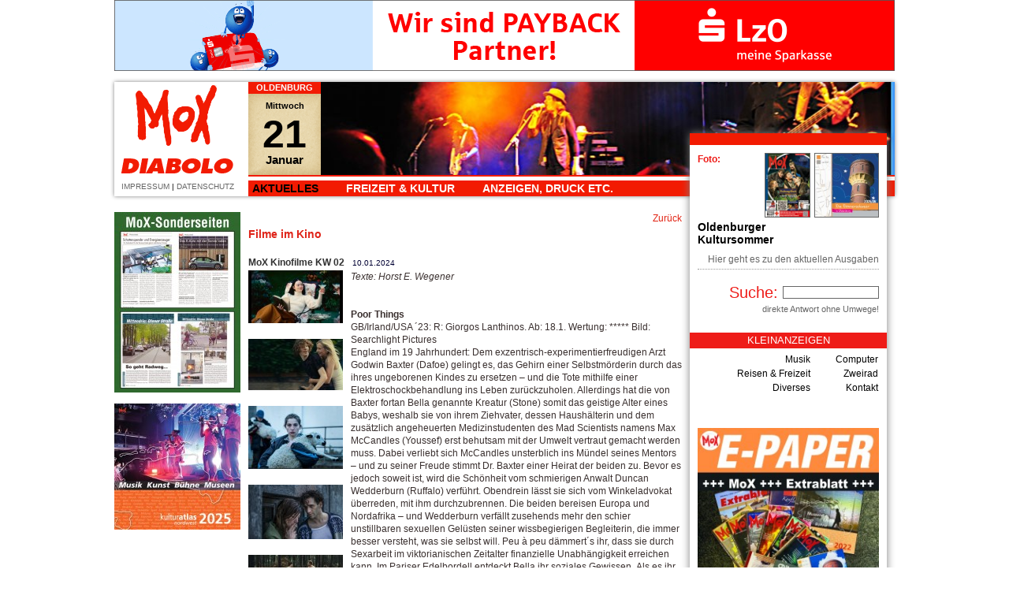

--- FILE ---
content_type: text/html; charset=UTF-8
request_url: https://www.diabolo-mox.de/index.php?id=74--x---14960
body_size: 8346
content:
<!DOCTYPE html>

<html>

	<head>
		<meta http-equiv="content-type" content="text/html;charset=utf-8">
		<title>DIABOLO / Mox - Programm- und Stadtzeitung für Oldenburg</title>
		<meta http-equiv="author" content="Hartwig Hasmann, www.cp-h.de">
		<meta name="description" content="DIABOLO digital - Die grosse kostenlose Stadtzeitung für Oldenburg und Umgebung.">
		<meta name="copyright" content="Diabolo Verlags GmbH">
		<meta name="content-language" content="de">
		<meta name="keywords" content="Diabolo, Mox, Oldenburg, Bremen, Party, Kultur, Veranstaltung, Konzerte, Tickets, Fotos, digital, Zeitung, Stadtzeitung, Veranstaltungsverzeichnis, Kino, Kleinanzeigen, Programm">
		<meta name="LANGUAGE" content="de">
		<meta name="AUDIENCE" content="Alle">
		<meta name="DISTRIBUTION" content="Alle">
		<meta name="robots" content="all">
		<meta name="robots" content="index">
		<meta name="robots" content="follow">
		<meta http-equiv="expires" content="1800">
		<link title="DIABOLO / Mox" href="http://www.diabolo-mox.de/index.html" rel="START">
		<link title="DIABOLO / Mox" href="http://www.diabolo-mox.de/index.html" rel="BOOKMARK">
		<meta name="viewport" content="width=device-width, user-scalable=no">
		<link href="cpjs/js/jquery-ui.min.css" type="text/css" rel="stylesheet">
		<link href="cpcss/admin.css" type="text/css" rel="stylesheet" media="all">
		<link href="cpcss/style_n.css" type="text/css" rel="stylesheet">
		<!-- Including jQuery (required) -->
		<script type='text/javascript' src='cpjs/js/jquery.min.js'></script>
		<script type='text/javascript' src='cpjs/js/jquery-ui.min.js'></script>
		<!-- erweiterungen -->
		<script type="text/javascript"><!--
			$(document).ready(function() { $(".datum").datepicker(
				{ 
					dateFormat: "dd.mm.yy", 
					firstDay: 1, 
					dayNamesMin:["So","Mo","Di","Mi","Do","Fr","Sa"], 
					monthNames:["Januar","Februar","März","April","Mai","Juni","Juli","August","September","Oktober","November","Dezember"],
					showWeek: true,
					showOtherMonths: true,
					selectOtherMonths: true
				});
			});
// -->
</script>
		<!-- Slimbox (required) -->
		<link type="text/css" rel="stylesheet" href="cpjs/slimbox/slimbox.css">
		<script type='text/javascript' src='cpjs/slimbox/slimbox2.js'></script>
		<!-- erweiterungen -->
		<script type='text/javascript' src='cpjs/cp.js'></script>
	</head>
	<body>
		<div class='top_werb'>
				<div class='werb'><a href='links/werbung.php?id=134' target='_blank'><img class='img_werb' src='cpmedia/werbung/00000013407091647_w.gif' alt='LzO'><img class='img_mob_werb' src='cpmedia/werbung/00000013407091647_wkl.gif' alt='LzO'></a>
				</div>
		</div>
		<div class='content'>
			<div class='top'>
				<div class='logo'>
					<a href='?id=1-'><img src='images/logo.gif' alt=''></a>
					<!--<a href='?id=43-'>KONTAKT</a> | --><a href='?id=44-'>IMPRESSUM</a> | <a href='?id=598-'>DATENSCHUTZ</a></div>
				<div class='image' style='background-image: url(cpmedia/galerien/000005518-gt.jpg)'>
				</div>
				<div class='tag'>
					<h5>OLDENBURG</h5>
					<h6>Mittwoch</h6>
					<h1>21</h1>
					<h2>Januar</h2>
				</div>
				<div class='men'>
					<ul id='menue'>
						<li><a class='aktuell' href='http://www.diabolo-mox.de/index.php?id=10-' title=''>Aktuelles</a>
					<ul>
							<li><a href='http://www.diabolo-mox.de/index.php?id=10-'>Aktuelles</a></li>
							<li><a href='http://www.diabolo-mox.de/index.php?id=11-'>Menschen</a></li>
							<li><a href='http://www.diabolo-mox.de/index.php?id=50-'>Konzerte</a></li>
							<li><a href='http://www.diabolo-mox.de/index.php?id=15-'>Theater</a></li>
							<li><a class='aktuell' href='http://www.diabolo-mox.de/index.php?id=74-'>Kinofilme</a></li>
							<li><a href='http://www.diabolo-mox.de/index.php?id=33-'>Umfragen</a></li>
							<li><a href='http://www.diabolo-mox.de/index.php?id=77-'>Party</a></li>
							<li><a href='http://www.diabolo-mox.de/index.php?id=20-'>Filme/Serien/Streaming</a></li>
							<li><a href='http://www.diabolo-mox.de/index.php?id=56-'>Tierbilder</a></li>
							<li><a href='http://www.diabolo-mox.de/index.php?id=505-'>MoX Unterwegs</a></li>
							<li><a href='http://www.diabolo-mox.de/index.php?id=90-'>Fotos</a></li>
							<li><a href='http://www.diabolo-mox.de/index.php?id=12-'>Buch</a></li>
							<li><a href='http://www.diabolo-mox.de/index.php?id=14-'>Soundcheck, Tonträger aller Art.</a></li>
							<li><a href='http://www.diabolo-mox.de/index.php?id=341-'>Specials</a></li>
						</ul></li>
						<li><a href='http://www.diabolo-mox.de/index.php?id=23-' title=''>Freizeit &amp; Kultur</a>
					<ul>
							<li><a href='http://www.diabolo-mox.de/index.php?id=23-'>Veranstaltungskalender</a></li>
							<li><a href='http://www.diabolo-mox.de/index.php?id=29-'>Vorverkauf</a></li>
							<li><a href='http://www.diabolo-mox.de/index.php?id=18-'>Kinoprogramm</a></li>
							<li><a href='http://www.diabolo-mox.de/index.php?id=24-'>Kleinanzeigen</a></li>
							<li><a href='http://www.diabolo-mox.de/index.php?id=497-'>kultur-nordwest.de</a></li>
							<li><a href='http://www.diabolo-mox.de/index.php?id=32-'>Verlosungen</a></li>
							<li><a href='http://www.diabolo-mox.de/index.php?id=22-'>www.restaurant-ol.de</a></li>
							<li><a href='http://www.diabolo-mox.de/index.php?id=35-'>Wetter</a></li>
							<li><a href='http://www.diabolo-mox.de/index.php?id=410-'>Fahrplan</a></li>
						</ul></li>
						<li><a href='http://www.diabolo-mox.de/index.php?id=70-' title=''>Anzeigen, Druck etc.</a>
					<ul>
							<li><a href='http://www.diabolo-mox.de/index.php?id=70-'>Anzeige (Print + Online) aufgeben</a></li>
							<li><a href='http://www.diabolo-mox.de/index.php?id=615-'>MoX Sonderseiten</a></li>
							<li><a href='http://www.diabolo-mox.de/index.php?id=105-'>Ratgeber MoX</a></li>
							<li><a href='http://www.diabolo-mox.de/index.php?id=126-'>Stellenmarkt</a></li>
							<li><a href='http://www.diabolo-mox.de/index.php?id=26-'>Download-Center</a></li>
							<li><a href='http://www.diabolo-mox.de/index.php?id=72-'>Drucksachen</a></li>
							<li><a href='http://www.diabolo-mox.de/index.php?id=41-'>Kleinanzeigen aufgeben</a></li>
							<li><a href='http://www.diabolo-mox.de/index.php?id=81-'>Mediadaten + EV-Termine</a></li>
							<li><a href='http://www.diabolo-mox.de/index.php?id=303-'>www.vorzeig-bar.de</a></li>
							<li><a href='http://www.diabolo-mox.de/index.php?id=364-'>Ihre Medienberater/innen</a></li>
							<li><a href='http://www.diabolo-mox.de/index.php?id=46-'>Newsletter</a></li>
							<li><a href='http://www.diabolo-mox.de/index.php?id=48-'>AGB</a></li>
						</ul></li>
					</ul>
				</div>
			</div>
			<div class='re'>
				<div class='ausgabe'>
				<a href='index.php?id=26-'><img src='cpmedia/downloads/00000122312021429_i.jpg' alt='' height='80px'></a>
				<a href='index.php?id=26-'><img src='cpmedia/downloads/00000122701200902_i.jpg' alt='' height='80px'></a>
					<h6>Foto:</h6>
					<h5>Oldenburger Kultursommer</h5>
					<p><a href='?id=26-'>Hier geht es zu den aktuellen Ausgaben</a></p>
					<div class='trennlinie'></div>
				</div>
				<div class='suchen'>
					<form action='' method='post' enctype='multipart/form-data' accept-charset='utf-8'>
						<span>Suche: </span><input class='search_input' type='text' name='data[volltextsuche]' value='' size='10'> <input type='hidden' name='id' value='100'> <input type='hidden' name='ln' value=''>
					</form>
					<p>direkte Antwort ohne Umwege!</p>
				</div>
				<h2 class='anzeigen'>Kleinanzeigen</h2>
				<div class='anzeigen'>
					<table style='width: 100%;'>
						<tr>
							<td><a href='?id=24--27'>Musik</a></td>
							<td><a href='?id=24--29'>Computer</a></td>
						</tr>
						<tr>
							<td><a href='?id=24--30'>Reisen &amp; Freizeit</a></td>
							<td><a href='?id=24--31'>Zweirad</a></td>
						</tr>
						<tr>
							<td><a href='?id=24--1'>Diverses</a></td>
							<td><a href='?id=24--36'>Kontakt</a></td>
						</tr>
					</table><br><br>
				<div class='werb'><a href='links/werbung.php?id=522' target='_blank'><img class='img_werb' src='cpmedia/werbung/00000052212121521_w.jpg' alt='E-Anz E-Paper'></a>
				</div>
				<div class='werb'><a href='links/werbung.php?id=618' target='_blank'><img class='img_werb' src='cpmedia/werbung/00000061812301608_w.jpg' alt='Link MoX Veranstaltungen'></a>
				</div>
				<div class='werb'><a href='?id=46' target='_top'><img class='img_werb' src='cpmedia/werbung/00000050412301651_w.jpg' alt='Newsletter'></a>
				</div>
				<div class='werb'><a href='links/werbung.php?id=584' target='_blank'><img class='img_werb' src='cpmedia/werbung/00000058408191413_w.gif' alt='restaurant-ol.de'></a>
				</div>
				</div>
			</div>
			<div id='cms' class='cms'>
				<a name='3621'></a><div class='container r'>
<a href="javascript:history.back()">Zurück</a>
</div>

				<a name='2594'></a><div class="news">

			<h1>Filme im Kino</h1>
				
				
				<h2>MoX Kinofilme KW 02<span style='white-space: nowrap'>10.01.2024</span></h2>
				
				
				
							<div class='news_bild'>
								
								<a href='cpmedia/news/00001340801101042_n.jpg' rel='lightbox-news14960' title=''><img src='cpmedia/news/00001340801101042_nt.jpg' alt=''></a><br><br>
								<a href='cpmedia/news/00001340901101042_n.jpg' rel='lightbox-news14960' title=''><img src='cpmedia/news/00001340901101042_nt.jpg' alt=''></a><br><br>
								<a href='cpmedia/news/00001341001101042_n.jpg' rel='lightbox-news14960' title=''><img src='cpmedia/news/00001341001101042_nt.jpg' alt=''></a><br><br>
								<a href='cpmedia/news/00001341101101042_n.jpg' rel='lightbox-news14960' title=''><img src='cpmedia/news/00001341101101042_nt.jpg' alt=''></a><br><br>
								<a href='cpmedia/news/00001341201101043_n.jpg' rel='lightbox-news14960' title=''><img src='cpmedia/news/00001341201101043_nt.jpg' alt=''></a><br><br>
								<a href='cpmedia/news/00001341301101043_n.jpg' rel='lightbox-news14960' title=''><img src='cpmedia/news/00001341301101043_nt.jpg' alt=''></a><br><br>
						</div><p><i>Texte: Horst E. Wegener</i><br /><br /><br /><b>Poor Things </b><b> &nbsp; <br /></b>GB/Irland/USA ´23: R: Giorgos Lanthinos. Ab: 18.1. Wertung: ***** Bild: Searchlight Pictures<br />England im 19 Jahrhundert: Dem exzentrisch-experimentierfreudigen Arzt Godwin Baxter (Dafoe) gelingt es, das Gehirn einer Selbstmörderin durch das ihres ungeborenen Kindes zu ersetzen – und die Tote mithilfe einer Elektroschockbehandlung ins Leben zurückzuholen. Allerdings hat die von Baxter fortan Bella genannte Kreatur (Stone) somit das geistige Alter eines Babys, weshalb sie von ihrem Ziehvater, dessen Haushälterin und dem zusätzlich angeheuerten Medizinstudenten des Mad Scientists namens Max McCandles (Youssef) erst behutsam mit der Umwelt vertraut gemacht werden muss. Dabei verliebt sich McCandles unsterblich ins Mündel seines Mentors – und zu seiner Freude stimmt Dr. Baxter einer Heirat der beiden zu. Bevor es jedoch soweit ist, wird die Schönheit vom schmierigen Anwalt Duncan Wedderburn (Ruffalo) verführt. Obendrein lässt sie sich vom Winkeladvokat überreden, mit ihm durchzubrennen. Die beiden bereisen Europa und Nordafrika – und Wedderburn verfällt zusehends mehr den schier unstillbaren sexuellen Gelüsten seiner wissbegierigen Begleiterin, die immer besser versteht, was sie selbst will. Peu à peu dämmert´s ihr, dass sie durch Sexarbeit im viktorianischen Zeitalter finanzielle Unabhängigkeit erreichen kann. Im Pariser Edelbordell entdeckt Bella ihr soziales Gewissen.<b> </b>Als es ihr dann zu Ohren kommt, dass ihr Ziehvater Baxter im Sterben liegt, kehrt sie nach London zurück, um dort endgültig mit ihrer einstigen Vergangenheit konfrontiert zu werden…<br />Giorgos Lanthinos erwies sich vom 2009er Regiedebüt „Dogtooth“ an als meisterlich im Sezieren neurotisch-sexueller Beziehungsgeflechte; seine schwarzromantische Sexhorrormär „Poor Things“ folgt dem Roman des Schotten Alasdair Gray, der wiederum als feministisch-humorige Überarbeitung des Frankensteinthemas von Mary Shelley vorab von der Literaturkritik gefeiert wurde. Die Verfilmung, ein visuell surreal-wuchtiger Bilder- und Kostüm-Trip, bekam im Vorjahr in Venedig den Goldenen Löwen zugesprochen – und beschert Lanthinos-Muse Emma Stone für ihre unerschrockene Performance die Rolle ihres Lebens. Mit „Poor Things“ steht uns schon jetzt einer der filmischen Höhepunkte des noch jungen neuen Jahres ins Kino; absolut sehenswert! <br /><i>D: Emma Stone, Willem Dafoe, Mark Ruffalo, Ramy Youssef, Vicki Pepperdine, Christopher Abbott, Hanna Schygulla.<br /><br /></i><br /><b>Im letzten Sommer<br /></b>Frankreich ´23: R: Catherine Breillat. Ab 11.1. Wertung: **** Bild: Pyramide Films<br />Als Anwältin für Jugendrecht genießt Anne (Drucker) ihre Machtposition im Gerichtssaal und fühlt sich in der Rolle einer wahrheitsliebenden Kämpferin für die Rechte von Minderjährigen ideal besetzt. Dass der 50-jährigen ihr Langeweiler-Alltag an der Seite eines Spießbürger-Ehemanns (Rabourdin) &nbsp;bisweilen auf die Nerven geht, hat sie in Absprache mit ihrem Gatten Pierre zu lösen versucht, indem man sich zwei kleine adoptierte vietnamesische Mädchen ins luxuriöse Domizil holen mochte. Da es Platz genug gibt, spricht wenig dagegen, dann auch noch den vorm Wegdriften auf die schiefe Bahn zu bewahrenden rebellischen Sohn aus Pierres erster Ehe zu sich zu holen. Théo (Kircher), siebzehn jahre jung, testet immer wieder aus, wie weit er gehen kann – und weil Anne dabei zunehmend ihre mütterliche Rolle vergisst, mit der sie sich ohnehin nie wohl gefühlt hat, findet sie sich alsbald in einer Affäre mit ihrem Stiefsohn wieder. Erst als Annes Schwester Mina (Courau) die beiden beim Rummachen ertappt, scheint die euphorisierte 50-Jährige aus ihren Wolke-Sieben- Traumtänzereien aufzuwachen und zu realisieren, auf was sie sich da eingelassen hat. Leichter gesagt als getan – schlussendlich landet das Liebesdrama vor Gericht und die Karriere der Anwältin steht auf der Kippe.<br />Nach zehnjähriger Regie-Pause hat die französische Filmemacherin Catherine Breillat ihrem Dauerthema Sexualität, Verführung, Wahrheit und Lüge ein neues Kapitel hinzugefügt – ohne die sich anbahnende Liaison ihres ungleichen Liebespaares zu skandalisieren oder zu beschönigen. In „Im letzten Sommer“ erweist sie sich als aufmerksame Beobachterin, bleibt die Kamera diskret auf den Gesichtern, wenn Anne und Théo sich nahekommen. Glaubwürdig besetzt, mitreißend inszeniert - Kino für Erwachsene.<br /><i>D: Léa Drucker, Samuel Kircher, Olivier Rabourdin, Clotilde Courau, Serena Hu, Angela Chen.</i><br /><br /><br /><b>Wie wilde Tiere<br /></b>Spanien/ Frankreich ´22: R: Rodrigo Sorogoyen. Ab 11.1. Wertung: **** Bild: Lucia Faraig<br />Das als Idylle erträumte Landleben im Nordwesten Spaniens entwickelt sich für das aus Frankreich übersiedelnde Duo Antoine (Ménochet) und Olga (Fois) peu à peu zur Nachbarschaftshölle. Den alteingesessenen Bewohnern der abgelegenen kleinen galizischen Gemeinde sind diese Zwei suspekt, umso mehr, wenn sie sich so sehr von den Dörflern unterscheiden wie diese beiden Neuankömmlinge mit ihren Biogemüse-Ideen, ihrer Öko-Weltsicht und der stoischen Weigerung, einen Windpark in der Gegend aufbauen zu lassen. Vor allem in den Brüdern Xan (Zahera) und Lorenzo (Anido), die mit ihrer Mutter einen heruntergekommenen Rinderhof bewirtschaften, erwächst Antoine und Olga eine zunehmend offensiver zündelnde Feindschaft. Da sich der geistig beeinträchtigte Xan und der boshafte Lorenzo von den Windrädern den großen Reibach erhoffen, wird dem hünenhaften Antoine unmissverständlich gedroht: „Wir werden tun, was wir tun müssen“. Keine leeren Worte; nur wie schlimm es werden wird, ahnt niemand. <br />Den Konflikt lässt Filmemacher Rodrigo Sorogoyen verstörend eskalieren, dabei mehrfach die Perspektive wechselnd. Ebenso stilsicher wie pittoresk zeichnet er sein Bestie-Mensch-Drama, weiß die Regie die raue Berglandschaft und Natur Galiziens ebenso zu nutzen wie die Körperlichkeit der männlichen Hauptdarsteller. Die Dorfgemeinschaft hat dabei so gar nichts Gemütliches, sondern wird als ständige Bedrohung dargestellt – was Sorogoyens Provinzpsychothriller im Vorjahr zu Recht neun spanische Goya-Preise einbrachte. <br /><i>D: Denis Ménochet, Marina Fois, Luis Zahera, Diego Anido, Marie Colomb, Machi Salgado.</i><br /><br /><b>15 Jahre<br /></b>Deutschland/Österreich/Luxemburg ´23: R: Chris Kraus. Ab 11.1. Wertung: **** Bild: Dor Film West<br />Anno 2006 brillierte Hannah Herzsprung in „Vier Minuten“ als von psychischen Problemen dauergeplagtes Klavier-Wunderkind Jenny von Loeben. Obgleich unschuldig am Mord des Vaters ihres Freundes und schwanger, wurde ihr für diese Tat seinerzeit eine mehrjährige Gefängnisstrafe aufgebrummt, verlor Jenny dann sogar ihr Baby. Gut 15 Jahre später kommt sie im jetzt realisierten Kino-Nachschlag wieder frei – und mit ihr ihre psychischen Probleme, die sich nach wie vor in Gewaltausbrüchen entladen. Hoffnung könnte eine christlich-therapeutische WG bieten, bei der Jenny ein Zimmer bezieht. Doch dann wird ihr klar, dass jener ehemalige Lover, für den sie damals ins Gefängnis ging, inzwischen ein Star als Sänger und Entertainer Gimmemore (Schuch) ist. &nbsp;Von Rachegelüsten überwältigt heckt die Klaviervirtuosin einen Plan aus, bereitet sich gemeinsam mit dem syrischen Musiker und Flüchtling Omar (Akkouch) auf einen Auftritt in Gimmemores TV-Show vor. Allerdings würde die radikale Umsetzung von Jennys Ideen deren aufkeimende Liebe zum neuen Bühnen- und Liebespartner aus Syrien komplett aufs Spiel setzen. <br />Mit einer auf Borderline-Syndrom gebuchten Hannah „Jenny“ Herzsprung in der schauspielerischen Rolle ihres Lebens, dem liebenswürdigen Hassan Akkouch als neuer Bühnen- und Liebes-Partner Omar an Jennys Seite und Albrecht Schuch als zynischer Popstar Gimmemore hat Filmemacher Chris Kraus sein Dreigestirn fürs Fortsetzungsdrama gefunden. Man muss „Vier Minuten“ nicht gesehen haben, um „15 Jahre“ als eigenständiges Psychodrama nachvollziehen zu können. Tiefgründig, emotional, ohne dabei auf die Tränendrüsen zu drücken – ein Programmkinojuwel.<br /><i>D: Hannah Herzsprung, Hassan Akkouch, Albrech Schuch, Christian Friedel, Adele Neuhauser.</i><br /><br /><b>Animalia</b><br />Frankreich/Belgien ´23: R: Thomas Cailley. Ab 11.1. Wertung: **** Bild: Studiocanal<br />Niemand weiß, wie sich diese rätselhafte Krankheit besiegen ließe, der weltweit immer mehr Menschen zum Opfer fallen. Wen das unheimliche Virus erwischt hat, der verwandelt sich peu à peu in ein Tier. Ein Schicksal, das auch der Mutter Émiles nicht erspart bleibt – weshalb sich´s ihr Sohn (Kircher) nach dem zuvor gemeisterten Umzug der Familie in die französische Provinz vor den neuen Freunden als „gestorben“ verleugnet. Eigentlich sollte Émiles Mama ja zusammen mit weiteren Infizierten in ein therapeutisches Zentrum überführt und dort weggesperrt werden, doch der Transport verunfallte und die Kranken flüchteten ins naheliegende Waldgebiet. Für Émile und dessen Vater Francois (Duris), der an der Liebe zu seiner Frau festhält, ist´s naheliegend, vor Ort nach der Entkommenen zu suchen. &nbsp;Bald lässt es sich nicht mehr unterdrücken, dass Émile wölfische Veränderungen am eigenen Körper und Verhalten entdeckt. Für Nina, eine an ADHS erkrankte Mitschülerin des Jungen, ist das dennoch kein Grund, auf Abstand zu gehen – ganz im Gegensatz zur Mehrheit der regionalen Bevölkerung. Die Allgemeinheit fühlt sich von den tierischen Kreaturen bedroht und holt zum massiven Präventivschlag aus.<br />Fantasy-Mär, Body-Horror, Coming-of-Age- und Vater-Sohn-Drama, Pandemie- und Fremdenhassverarbeitung – Regisseur Thomas Cailley mixt aus den unterschiedlichsten Erzählsträngen genreübergreifend ein mitreißendes Filmerlebnis. <br />D: Romain Duris, Paul Kircher, Adèle Exarcholoulos, Tom Mercier, Billie Blain, Nathalie Richard.<br />The Palace<br />Italien/Schweiz/Polen/Frankreich ´23: R: Roman Polanski. Ab 18.1. Wertung: **-zwei Punkte<br />Zum Jahreswechsel 1999/2000 gibt sich ein illustres Völkchen von mehr oder weniger bedeutenden, reichen oder nur schnöselig-nervigen Personen im Schweizer Palace Berghotel ein Stelldichein. Dass beileibe nicht jeder Gast den weltentrückten Ort wieder lebend verlassen wird, ist in Roman Polanskis neuester Menschen-im-Nobelhotel-Studie keinem Serienmörder oder Vampir geschuldet, sondern hat eher mit dem fortgeschrittenen Alter und den neurotischen Gelüsten der Eintreffenden zu tun – darunter etwa ein Milliardär, dem unter der Last seiner mehr als ein halbes Jahrhundert jüngeren voluminösen Gemahlin die Luft wegbleibt. Zwar heißt es, dass Regie-Legende Polanski zu besagter Jahrtausendwende höchst selbst in dem real existierenden Schweizer Luxushotel zugegen war, aber so sehr diese idealen Voraussetzungen für eine Satire nach gallig inszenierten Vorfällen schreien, beschränkt sich der Altmeister auf Klamauk. Schade!<br />D: Oliver Masucci, Fanny Ardant, John Cleese, Mickey Rourke, Sydne Rome, Bronwyn James, Joaquim de Almeida.</p>
				
				
				
				<div class='clearer'></div>
				<div class='trennlinie'></div>
				<div class='center small'><a href='?id=74--x-7-'>Alle weiteren Filme</a></div>
</div></div>
			<div class='li'>
				<div class='werb'><a href='links/werbung.php?id=616' target='_blank'><img class='img_werb' src='cpmedia/werbung/00000061605061542_w.jpg' alt='Sonderseiten'></a>
				</div>
				<div class='werb'><a href='links/werbung.php?id=600' target='_blank'><img class='img_werb' src='cpmedia/werbung/00000060008130947_w.jpg' alt='EXB Handwerk'></a>
				</div>
				<div class='werb'><script async src="//pagead2.googlesyndication.com/pagead/js/adsbygoogle.js"></script>
<!-- MoX-groß -->
<ins class="adsbygoogle"
     style="display:inline-block;width:160px;height:600px"
     data-ad-client="ca-pub-6675478121485590"
     data-ad-slot="9473320262"></ins>
<script>
(adsbygoogle = window.adsbygoogle || []).push({});
</script>
				</div>
				<div class='werb'><a href='links/werbung.php?id=614' target='_blank'><img class='img_werb' src='cpmedia/werbung/00000061411101626_w.jpg' alt='Kostbar'></a>
				</div>
			</div>
			<div class='clearer'></div>
		</div>
	</body>
</html>

--- FILE ---
content_type: text/html; charset=utf-8
request_url: https://www.google.com/recaptcha/api2/aframe
body_size: 268
content:
<!DOCTYPE HTML><html><head><meta http-equiv="content-type" content="text/html; charset=UTF-8"></head><body><script nonce="yjd8aKWeiVQI3DgezdGxWw">/** Anti-fraud and anti-abuse applications only. See google.com/recaptcha */ try{var clients={'sodar':'https://pagead2.googlesyndication.com/pagead/sodar?'};window.addEventListener("message",function(a){try{if(a.source===window.parent){var b=JSON.parse(a.data);var c=clients[b['id']];if(c){var d=document.createElement('img');d.src=c+b['params']+'&rc='+(localStorage.getItem("rc::a")?sessionStorage.getItem("rc::b"):"");window.document.body.appendChild(d);sessionStorage.setItem("rc::e",parseInt(sessionStorage.getItem("rc::e")||0)+1);localStorage.setItem("rc::h",'1768974435686');}}}catch(b){}});window.parent.postMessage("_grecaptcha_ready", "*");}catch(b){}</script></body></html>

--- FILE ---
content_type: text/css
request_url: https://www.diabolo-mox.de/cpcss/admin.css
body_size: 811
content:
.edit {
	position: relative;
	width: inherit;
	height: inherit;
	margin: 0;
	padding: 0; }
.feld_tabelle { font-family: Arial, Helvetica, Verdana; background-color: #999; margin: 5px; border: ridge 1px #003 }
.feld_format { font-family: Arial, Helvetica, Verdana; background-color: #999; margin: 5px; border: ridge 1px #003 }
.listentrenner { background-color: #ccc; height: 2px }
.liste { color: black !important; font-size: 11px; font-weight: normal; text-align: left; vertical-align: top; padding: 3px }
.kl { font-size: 9px; font-weight: normal;}
.ad_oben {
	color: #000;
	font-size: 11px;
	font-family: Arial;
	background-color: #cdcdcd;
	text-align: left;
	position: relative;
	width: 100%;
	margin: 0;
	padding: 1px;
	border-style: none;
	opacity: 0.75; }
.ad_unten {
	color: #000;
	font-size: 11px;
	font-family: Arial;
	background-color: #cdcdcd;
	text-align: left;
	position: relative;
	width: 100%;
	margin: 0;
	padding: 1px;
	border-style: none;
	opacity: 0.75; }
.ad_tab {
	color: #000;
	font-size: 10px;
	font-family: Arial;
	line-height: 15px;
	background-color: #ddd;
	text-align: left;
	position: relative;
	margin: 0;
	padding: 1px;
	border: solid 1px #999;
	white-space: nowrap;
	opacity: 0.2; }
.ad_tab form, .ad_oben form, .ad_unten form {
	line-height: 15px;
	float: left;
	margin: 0;
	white-space: nowrap; }
.ad_tab form p, .ad_oben form p, .ad_unten form p {
	font-size: 11px;
	line-height: 15px;
	margin: 0;
	padding: 0; }
.ad_oben a, .ad_oben a:visited { color: #006; font-size: 10px; text-decoration: none; background-color: #ccc; padding-right: 4px; padding-left: 4px; border: solid 1px #333 }
.ad_tab button, .ad_oben button, .ad_unten button {
	font-size: 0;
	background-color: transparent;
	position: relative;
	width: 15px;
	height: 15px;
	float: left;
	margin: 0 0 0 5px;
	padding: 0;
	border-style: none;
	cursor: pointer; }
.ad_tab select, .ad_oben select, .ad_unten select {
	font-size: 10px;
	line-height: 15px;
	position: relative;
	float: left;
	margin: 0 0 0 5px;
	padding: 0; }
.ad_tab input, .ad_oben input, .ad_unten input {
	font-size: 11px;
	margin: 0 0 0 5px;
	padding: 0;
	position: relative;
	float: left; }
.ad_tab button img, .ad_oben button img {
	margin: 0;
	padding: 0;
	border-style: none; }
.ad_tab span, .ad_oben span, .ad_unten span {
	font-size: 11px;
	line-height: 15px;
	float: left;
	margin: 0;
	padding: 0; }
.send_r { color: black !important; font-size: 9px; background-color: #fcc; cursor: pointer; margin-right: 1px; margin-left: 1px; padding: 0 2px; border: solid 1px }
.send_b { color: black !important; font-size: 9px; background-color: #9cf; cursor: pointer; margin-right: 1px; margin-left: 1px; padding: 0 2px; border: solid 1px }
.send_g { color: black !important; font-size: 9px; background-color: #9f9; cursor: pointer; margin-right: 1px; margin-left: 1px; padding: 0 2px; border: solid 1px }
.send_y { color: black !important; font-size: 9px; background-color: #ff9; cursor: pointer; margin-right: 1px; margin-left: 1px; padding: 0 2px; border: solid 1px }
.send_o { color: black !important; font-size: 9px; background-color: #fc9; cursor: pointer; margin-right: 1px; margin-left: 1px; padding: 0 2px; border: solid 1px }
.send_t { color: black !important; font-size: 9px; background-color: #9fc; cursor: pointer; margin-right: 1px; margin-left: 1px; padding: 0 2px; border: solid 1px }
.send_w { color: black !important; font-size: 9px; background-color: white; cursor: pointer; margin-right: 1px; margin-left: 1px; padding: 0 2px; border: solid 1px }
#format { color: black !important; font-size: 10px; background-color: #ccc; text-align: center; cursor: pointer; margin-right: 1px; margin-left: 1px; padding: 0 2px; width: 75px; border: solid 1px #666 }
#btn_form { color: black !important; font-size: 10px; background-color: #ccc; text-align: center; cursor: pointer; margin-right: 1px; margin-left: 1px; padding: 0 2px; width: 50px; border: solid 1px #666 }
.mi { text-align: center }
.re { text-align: right }
#fehlermeldung { color: #000; background-color: #d4d4d4; text-align: center; position: absolute; top: 90px; left: 15%; width: 350px; z-index: 80; float: none; margin-right: auto; margin-left: auto; padding-bottom: 10px; border: solid 2px #1b1b42; }
#fehlermeldung h4 { color: #000; font-size: 14px; font-weight: bold; background-color: #fb0219; text-align: center; margin-top: 0; padding: 5px; border-bottom: 1px solid #530008; }
#fehlermeldung p { font-size: 12px; font-weight: bold; text-align: left; padding-right: 10px; padding-bottom: 10px; padding-left: 10px; }
#fehlermeldung a, #fehlermeldung a:visited { color: #1b1b42; font-size: 12px; font-weight: bold; background-color: #fb331a; text-align: center; padding: 2px 10px; border: solid 1px; cursor: pointer; }
.ad_trenner { font-size: 0; width: 100%; height: 0; clear: both; margin-top: 3px; margin-bottom: 3px; border-bottom: 1px dotted #999; }
.foot { float: right; }
.reset { clear: both; }


--- FILE ---
content_type: application/javascript
request_url: https://www.diabolo-mox.de/cpjs/cp.js
body_size: 1075
content:
//########## cpCms V 3  H. Hassmann - www.cp-h.de ##########//var fadeelements = new Array();var custom_fade_time = 1000;// faderfunction fader_run(fade_id){	fadeelements[fade_id]['alt'] = fadeelements[fade_id]['aktuell'];	fadeelements[fade_id]['aktuell']++;	if (fadeelements[fade_id]['aktuell'] == fadeelements[fade_id]['anzahl'])		fadeelements[fade_id]['aktuell'] = 0;	if(fadeelements[fade_id]['status'] == 1) {		document.getElementById('fader_image_' + fade_id + '_0').src = fadeelements[fade_id]['image'][fadeelements[fade_id]['aktuell']];		document.getElementById('fader_text_' + fade_id + '_0').innerHTML = fadeelements[fade_id]['text'][fadeelements[fade_id]['aktuell']];		$('#fader_' + fade_id + '_0').fadeIn(fadeelements[fade_id]['fade']);		$('#fader_' + fade_id + '_1').fadeOut(fadeelements[fade_id]['fade']);		fadeelements[fade_id]['status'] = 0;	}	else {		document.getElementById('fader_image_' + fade_id + '_1').src = fadeelements[fade_id]['image'][fadeelements[fade_id]['aktuell']];		document.getElementById('fader_text_' + fade_id + '_1').innerHTML = fadeelements[fade_id]['text'][fadeelements[fade_id]['aktuell']];		$('#fader_' + fade_id + '_1').fadeIn(fadeelements[fade_id]['fade']);		$('#fader_' + fade_id + '_0').fadeOut(fadeelements[fade_id]['fade']);		fadeelements[fade_id]['status'] = 1;	}	if(document.getElementById('fader_link_' + fade_id + '_' + fadeelements[fade_id]['aktuell'])) {		document.getElementById('fader_link_' + fade_id + '_' + fadeelements[fade_id]['aktuell']).className = 'fader_link_akt';		document.getElementById('fader_link_' + fade_id + '_' + fadeelements[fade_id]['alt']).className = 'fader_link';	}}function fader_nav_show(fade_id){	document.getElementById('fader_navr_' + fade_id).style.display = 'block';	document.getElementById('fader_navf_' + fade_id).style.display = 'block';}function fader_nav_hide(fade_id){	document.getElementById('fader_navr_' + fade_id).style.display = 'none';	document.getElementById('fader_navf_' + fade_id).style.display = 'none';}function fader_pause(fade_id){	document.getElementById('fader_play_' + fade_id).style.display = 'block';	document.getElementById('fader_pause_' + fade_id).style.display = 'none';	window.clearInterval(fadeelements[fade_id]['aktiv']);}function fader_play(fade_id){	document.getElementById('fader_play_' + fade_id).style.display = 'none';	document.getElementById('fader_pause_' + fade_id).style.display = 'block';	if(fadeelements[fade_id]['aktiv'])		fadeelements[fade_id]['aktiv'] = window.setInterval('fader_run(' + fade_id + ')', fadeelements[fade_id]['duration']);}function fader_switch(fade_id, direction, image_id){	fadeelements[fade_id]['alt'] = fadeelements[fade_id]['aktuell'];	if(image_id > 0) {		fadeelements[fade_id]['aktuell'] = image_id - 1;	}	else if(direction == 1)		fadeelements[fade_id]['aktuell']++;	else		fadeelements[fade_id]['aktuell']--;		if (fadeelements[fade_id]['aktuell'] == fadeelements[fade_id]['anzahl'])		fadeelements[fade_id]['aktuell'] = 0;	else if (fadeelements[fade_id]['aktuell'] < 0)		fadeelements[fade_id]['aktuell'] = fadeelements[fade_id]['anzahl'] - 1;	if(fadeelements[fade_id]['status'] == 1) {		document.getElementById('fader_image_' + fade_id + '_0').src = fadeelements[fade_id]['image'][fadeelements[fade_id]['aktuell']];		document.getElementById('fader_text_' + fade_id + '_0').innerHTML = fadeelements[fade_id]['text'][fadeelements[fade_id]['aktuell']];		$('#fader_' + fade_id + '_0').fadeIn(fadeelements[fade_id]['fade']);		$('#fader_' + fade_id + '_1').fadeOut(fadeelements[fade_id]['fade']);		fadeelements[fade_id]['status'] = 0;	}	else {		document.getElementById('fader_image_' + fade_id + '_1').src = fadeelements[fade_id]['image'][fadeelements[fade_id]['aktuell']];		document.getElementById('fader_text_' + fade_id + '_1').innerHTML = fadeelements[fade_id]['text'][fadeelements[fade_id]['aktuell']];		$('#fader_' + fade_id + '_1').fadeIn(fadeelements[fade_id]['fade']);		$('#fader_' + fade_id + '_0').fadeOut(fadeelements[fade_id]['fade']);		fadeelements[fade_id]['status'] = 1;	}	if(fadeelements[fade_id]['aktiv'])	{		document.getElementById('fader_play_' + fade_id).style.display = 'block';		document.getElementById('fader_pause_' + fade_id).style.display = 'none';		window.clearInterval(fadeelements[fade_id]['aktiv']);	}	if(document.getElementById('fader_link_' + fade_id + '_' + fadeelements[fade_id]['aktuell'])) {		document.getElementById('fader_link_' + fade_id + '_' + fadeelements[fade_id]['aktuell']).className = 'fader_link_akt';		document.getElementById('fader_link_' + fade_id + '_' + fadeelements[fade_id]['alt']).className = 'fader_link';	}
}function custom_fade(fade_out_id, fade_in_id){	$('#' + fade_in_id).fadeIn("slow");	$('#' + fade_out_id).fadeOut("slow");}// galeriescriptefunction back_forth(id, level){	document.getElementById('gal_img' + id).style.zIndex = level;}function show_more(hide_id){	document.getElementById("hide" + hide_id).style.display = "block";}// werbungslide_w_status = new Object();function set_werbung(bereich, anzahl){	var max_breite = 150;	var max_hoehe = 120;	slide_w_status[bereich] = 0;	for(i = 0; i < anzahl; i++)	{		var breite = $('#w' + bereich + '_' + i + ' img').width();		if(parseInt(breite) > max_breite)		{			$('#w' + bereich + '_' + i + ' img').css('width', max_breite);			breite = max_breite;		}		var hoehe = $('#w' + bereich + '_' + i + ' img').height();		if(parseInt(hoehe) > max_hoehe)		{			$('#w' + bereich + '_' + i + ' img').css({'width': '', 'height': max_hoehe});			hoehe = max_hoehe;			var breite = $('#w' + bereich + '_' + i + ' img').width();		}		var pos_x = Math.floor((168 - breite) / 2);		var pos_y = Math.floor((138 - hoehe) / 2) + 30;		$('#w' + bereich + '_' + i).css({'left': pos_x, 'top': pos_y});		if(i > 0)			$('#w' + bereich + '_' + i).fadeOut(0);	}	window.setInterval('slide_werbung('+bereich+','+anzahl+')', 7000);}function set_werb(bereich, anzahl){	slide_w_status[bereich] = 0;	for(i = 0; i < anzahl; i++)	{		if(i > 0)			$('#w' + bereich + '_' + i).fadeOut(0);	}	window.setInterval('slide_werbung('+bereich+','+anzahl+')', 7000);}function slide_werbung(bereich, anzahl){	slide_w_status[bereich]++;	if (slide_w_status[bereich] == anzahl)		slide_w_status[bereich] = 0;			for(i = 0; i < anzahl; i++)	{		if (slide_w_status[bereich] == i)		{			$('#w' + bereich + '_' + i).fadeIn( 1000 );		}		else			$('#w' + bereich + '_' + i).fadeOut( 2000 );	}}// allgemeine funktionen$(window).load(function(){// galerie	$("a[rel^='lightbox']").slimbox({		loop: false,		imageMinWidth: 500,		imageFadeDuration: 200,		captionAnimationDuration: 100,		counterText: "{x}/{y}",	});});